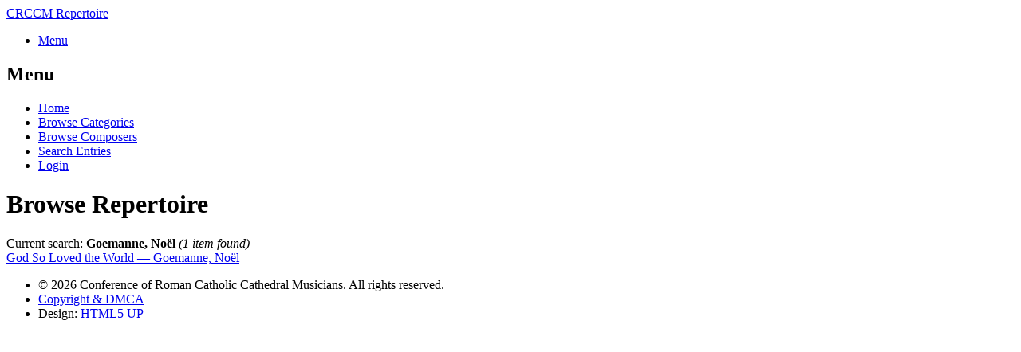

--- FILE ---
content_type: text/html; charset=UTF-8
request_url: https://repertoire.crccm.org/browse?oc=R29lbWFubmV8Tm/Dq2w=
body_size: 1075
content:
<!DOCTYPE HTML>
<!--
	Phantom by HTML5 UP
	html5up.net | @ajlkn
	Free for personal and commercial use under the CCA 3.0 license (html5up.net/license)
-->
<html>
	<head>
		<title>Browse Repertoire &mdash; Goemanne, Noël</title>
		<meta charset="utf-8" />
		<meta name="viewport" content="width=device-width, initial-scale=1, user-scalable=no" />
		<link rel="icon" href="/favicon.ico" type="image/vnd.microsoft.icon" />		
                <link rel="icon" href="/images/crccm-favicon.svg" type="image/svg+xml">		
		<link rel="icon" href="/images/crccm-favicon.png" type="image/png" sizes="any">
		<link rel="stylesheet" href="assets/css/main.css" />
		<noscript><link rel="stylesheet" href="assets/css/noscript.css" /></noscript>
	</head>
	<body class="is-preload">
		<!-- Wrapper -->
			<div id="wrapper">

				<!-- Header -->
					<header id="header">
						<div class="inner">

							<!-- Logo -->
								<a href="/" class="logo">
									<span class="symbol"><img src="images/crccm_logo.svg" alt="" /></span><span class="title">CRCCM Repertoire</span>
								</a>

							<!-- Nav -->
								<nav>
									<ul>
										<li><a href="#menu">Menu</a></li>
									</ul>
								</nav>
					
						</div>
					</header>

				<!-- Menu -->
					<nav id="menu">
						<h2>Menu</h2>
												<ul>
							<li><a href="/">Home</a></li>
							<li><a href="/categories">Browse Categories</a></li>
							<li><a href="/composers">Browse Composers</a></li>
							<li><a href="/search">Search Entries</a></li>							<li><a href="/access">Login</a></li>						</ul>
																				</nav> 
			
				<!-- Main -->
					<div id="main">
						<div class="inner">
							<h1>Browse Repertoire</h1>
							<p>
								Current search: <strong>Goemanne, Noël</strong> <em>(1 item found)</em><br />
																
																
								
																																																								
												<a href="/display?id=61956b94fce289380f20f4d6">God So Loved the World &mdash; Goemanne, Noël</a>
																																																												<br />
																																						
							</p>
						</div>
					</div>

				<!-- Footer -->
					<footer id="footer">
						<div class="inner">
							<ul class="copyright">
								<li>&copy; 2026 Conference of Roman Catholic Cathedral Musicians. All rights reserved.</li>
								<li><a href="/legal">Copyright & DMCA</a></li>
								<li>Design: <a href="http://html5up.net">HTML5 UP</a></li>
							</ul>
						</div>
					</footer>

			</div>

		<!-- Scripts -->
			<script src="assets/js/jquery.min.js"></script>
			<script src="assets/js/browser.min.js"></script>
			<script src="assets/js/breakpoints.min.js"></script>
			<script src="assets/js/util.js"></script>
			<script src="assets/js/main.js"></script>

	</body>
</html>